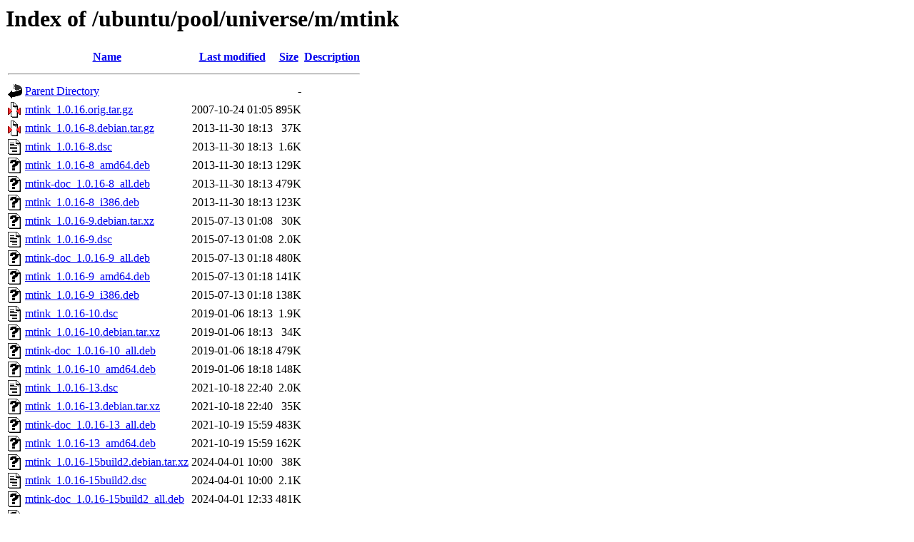

--- FILE ---
content_type: text/html;charset=UTF-8
request_url: http://nl.archive.ubuntu.com/ubuntu/pool/universe/m/mtink/?C=M;O=A
body_size: 1033
content:
<!DOCTYPE HTML PUBLIC "-//W3C//DTD HTML 3.2 Final//EN">
<html>
 <head>
  <title>Index of /ubuntu/pool/universe/m/mtink</title>
 </head>
 <body>
<h1>Index of /ubuntu/pool/universe/m/mtink</h1>
  <table>
   <tr><th valign="top"><img src="/icons/blank.gif" alt="[ICO]"></th><th><a href="?C=N;O=A">Name</a></th><th><a href="?C=M;O=D">Last modified</a></th><th><a href="?C=S;O=A">Size</a></th><th><a href="?C=D;O=A">Description</a></th></tr>
   <tr><th colspan="5"><hr></th></tr>
<tr><td valign="top"><img src="/icons/back.gif" alt="[PARENTDIR]"></td><td><a href="/ubuntu/pool/universe/m/">Parent Directory</a></td><td>&nbsp;</td><td align="right">  - </td><td>&nbsp;</td></tr>
<tr><td valign="top"><img src="/icons/compressed.gif" alt="[   ]"></td><td><a href="mtink_1.0.16.orig.tar.gz">mtink_1.0.16.orig.tar.gz</a></td><td align="right">2007-10-24 01:05  </td><td align="right">895K</td><td>&nbsp;</td></tr>
<tr><td valign="top"><img src="/icons/compressed.gif" alt="[   ]"></td><td><a href="mtink_1.0.16-8.debian.tar.gz">mtink_1.0.16-8.debian.tar.gz</a></td><td align="right">2013-11-30 18:13  </td><td align="right"> 37K</td><td>&nbsp;</td></tr>
<tr><td valign="top"><img src="/icons/text.gif" alt="[TXT]"></td><td><a href="mtink_1.0.16-8.dsc">mtink_1.0.16-8.dsc</a></td><td align="right">2013-11-30 18:13  </td><td align="right">1.6K</td><td>&nbsp;</td></tr>
<tr><td valign="top"><img src="/icons/unknown.gif" alt="[   ]"></td><td><a href="mtink_1.0.16-8_amd64.deb">mtink_1.0.16-8_amd64.deb</a></td><td align="right">2013-11-30 18:13  </td><td align="right">129K</td><td>&nbsp;</td></tr>
<tr><td valign="top"><img src="/icons/unknown.gif" alt="[   ]"></td><td><a href="mtink-doc_1.0.16-8_all.deb">mtink-doc_1.0.16-8_all.deb</a></td><td align="right">2013-11-30 18:13  </td><td align="right">479K</td><td>&nbsp;</td></tr>
<tr><td valign="top"><img src="/icons/unknown.gif" alt="[   ]"></td><td><a href="mtink_1.0.16-8_i386.deb">mtink_1.0.16-8_i386.deb</a></td><td align="right">2013-11-30 18:13  </td><td align="right">123K</td><td>&nbsp;</td></tr>
<tr><td valign="top"><img src="/icons/unknown.gif" alt="[   ]"></td><td><a href="mtink_1.0.16-9.debian.tar.xz">mtink_1.0.16-9.debian.tar.xz</a></td><td align="right">2015-07-13 01:08  </td><td align="right"> 30K</td><td>&nbsp;</td></tr>
<tr><td valign="top"><img src="/icons/text.gif" alt="[TXT]"></td><td><a href="mtink_1.0.16-9.dsc">mtink_1.0.16-9.dsc</a></td><td align="right">2015-07-13 01:08  </td><td align="right">2.0K</td><td>&nbsp;</td></tr>
<tr><td valign="top"><img src="/icons/unknown.gif" alt="[   ]"></td><td><a href="mtink-doc_1.0.16-9_all.deb">mtink-doc_1.0.16-9_all.deb</a></td><td align="right">2015-07-13 01:18  </td><td align="right">480K</td><td>&nbsp;</td></tr>
<tr><td valign="top"><img src="/icons/unknown.gif" alt="[   ]"></td><td><a href="mtink_1.0.16-9_amd64.deb">mtink_1.0.16-9_amd64.deb</a></td><td align="right">2015-07-13 01:18  </td><td align="right">141K</td><td>&nbsp;</td></tr>
<tr><td valign="top"><img src="/icons/unknown.gif" alt="[   ]"></td><td><a href="mtink_1.0.16-9_i386.deb">mtink_1.0.16-9_i386.deb</a></td><td align="right">2015-07-13 01:18  </td><td align="right">138K</td><td>&nbsp;</td></tr>
<tr><td valign="top"><img src="/icons/text.gif" alt="[TXT]"></td><td><a href="mtink_1.0.16-10.dsc">mtink_1.0.16-10.dsc</a></td><td align="right">2019-01-06 18:13  </td><td align="right">1.9K</td><td>&nbsp;</td></tr>
<tr><td valign="top"><img src="/icons/unknown.gif" alt="[   ]"></td><td><a href="mtink_1.0.16-10.debian.tar.xz">mtink_1.0.16-10.debian.tar.xz</a></td><td align="right">2019-01-06 18:13  </td><td align="right"> 34K</td><td>&nbsp;</td></tr>
<tr><td valign="top"><img src="/icons/unknown.gif" alt="[   ]"></td><td><a href="mtink-doc_1.0.16-10_all.deb">mtink-doc_1.0.16-10_all.deb</a></td><td align="right">2019-01-06 18:18  </td><td align="right">479K</td><td>&nbsp;</td></tr>
<tr><td valign="top"><img src="/icons/unknown.gif" alt="[   ]"></td><td><a href="mtink_1.0.16-10_amd64.deb">mtink_1.0.16-10_amd64.deb</a></td><td align="right">2019-01-06 18:18  </td><td align="right">148K</td><td>&nbsp;</td></tr>
<tr><td valign="top"><img src="/icons/text.gif" alt="[TXT]"></td><td><a href="mtink_1.0.16-13.dsc">mtink_1.0.16-13.dsc</a></td><td align="right">2021-10-18 22:40  </td><td align="right">2.0K</td><td>&nbsp;</td></tr>
<tr><td valign="top"><img src="/icons/unknown.gif" alt="[   ]"></td><td><a href="mtink_1.0.16-13.debian.tar.xz">mtink_1.0.16-13.debian.tar.xz</a></td><td align="right">2021-10-18 22:40  </td><td align="right"> 35K</td><td>&nbsp;</td></tr>
<tr><td valign="top"><img src="/icons/unknown.gif" alt="[   ]"></td><td><a href="mtink-doc_1.0.16-13_all.deb">mtink-doc_1.0.16-13_all.deb</a></td><td align="right">2021-10-19 15:59  </td><td align="right">483K</td><td>&nbsp;</td></tr>
<tr><td valign="top"><img src="/icons/unknown.gif" alt="[   ]"></td><td><a href="mtink_1.0.16-13_amd64.deb">mtink_1.0.16-13_amd64.deb</a></td><td align="right">2021-10-19 15:59  </td><td align="right">162K</td><td>&nbsp;</td></tr>
<tr><td valign="top"><img src="/icons/unknown.gif" alt="[   ]"></td><td><a href="mtink_1.0.16-15build2.debian.tar.xz">mtink_1.0.16-15build2.debian.tar.xz</a></td><td align="right">2024-04-01 10:00  </td><td align="right"> 38K</td><td>&nbsp;</td></tr>
<tr><td valign="top"><img src="/icons/text.gif" alt="[TXT]"></td><td><a href="mtink_1.0.16-15build2.dsc">mtink_1.0.16-15build2.dsc</a></td><td align="right">2024-04-01 10:00  </td><td align="right">2.1K</td><td>&nbsp;</td></tr>
<tr><td valign="top"><img src="/icons/unknown.gif" alt="[   ]"></td><td><a href="mtink-doc_1.0.16-15build2_all.deb">mtink-doc_1.0.16-15build2_all.deb</a></td><td align="right">2024-04-01 12:33  </td><td align="right">481K</td><td>&nbsp;</td></tr>
<tr><td valign="top"><img src="/icons/unknown.gif" alt="[   ]"></td><td><a href="mtink_1.0.16-15build2_amd64.deb">mtink_1.0.16-15build2_amd64.deb</a></td><td align="right">2024-04-01 12:33  </td><td align="right">162K</td><td>&nbsp;</td></tr>
<tr><td valign="top"><img src="/icons/text.gif" alt="[TXT]"></td><td><a href="mtink_1.0.16-16.dsc">mtink_1.0.16-16.dsc</a></td><td align="right">2024-12-06 06:53  </td><td align="right">2.0K</td><td>&nbsp;</td></tr>
<tr><td valign="top"><img src="/icons/unknown.gif" alt="[   ]"></td><td><a href="mtink_1.0.16-16.debian.tar.xz">mtink_1.0.16-16.debian.tar.xz</a></td><td align="right">2024-12-06 06:53  </td><td align="right"> 38K</td><td>&nbsp;</td></tr>
<tr><td valign="top"><img src="/icons/unknown.gif" alt="[   ]"></td><td><a href="mtink-doc_1.0.16-16_all.deb">mtink-doc_1.0.16-16_all.deb</a></td><td align="right">2024-12-06 07:07  </td><td align="right">481K</td><td>&nbsp;</td></tr>
<tr><td valign="top"><img src="/icons/unknown.gif" alt="[   ]"></td><td><a href="mtink_1.0.16-16_amd64.deb">mtink_1.0.16-16_amd64.deb</a></td><td align="right">2024-12-06 07:07  </td><td align="right">171K</td><td>&nbsp;</td></tr>
<tr><td valign="top"><img src="/icons/text.gif" alt="[TXT]"></td><td><a href="mtink_1.0.16-17.dsc">mtink_1.0.16-17.dsc</a></td><td align="right">2025-06-04 21:47  </td><td align="right">2.2K</td><td>&nbsp;</td></tr>
<tr><td valign="top"><img src="/icons/unknown.gif" alt="[   ]"></td><td><a href="mtink_1.0.16-17.debian.tar.xz">mtink_1.0.16-17.debian.tar.xz</a></td><td align="right">2025-06-04 21:47  </td><td align="right"> 38K</td><td>&nbsp;</td></tr>
<tr><td valign="top"><img src="/icons/unknown.gif" alt="[   ]"></td><td><a href="mtink-doc_1.0.16-17_all.deb">mtink-doc_1.0.16-17_all.deb</a></td><td align="right">2025-06-04 21:48  </td><td align="right">481K</td><td>&nbsp;</td></tr>
<tr><td valign="top"><img src="/icons/unknown.gif" alt="[   ]"></td><td><a href="mtink_1.0.16-17_amd64.deb">mtink_1.0.16-17_amd64.deb</a></td><td align="right">2025-06-04 21:48  </td><td align="right">160K</td><td>&nbsp;</td></tr>
   <tr><th colspan="5"><hr></th></tr>
</table>
<address>Apache/2.4.52 (Ubuntu) Server at nl.archive.ubuntu.com Port 80</address>
</body></html>
